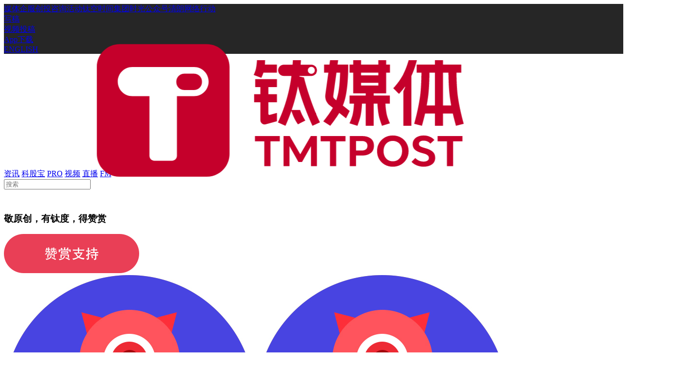

--- FILE ---
content_type: text/html; charset=UTF-8
request_url: https://www.tmtpost.com/posts/appreciate/5972201/award
body_size: 15418
content:
<!doctype html>
<html lang="zh_CN">
<head>
    <meta charset="utf-8" />
    <!-- 引入swiper.css文件 -->
    <link rel="stylesheet" href="/public/js/vendor/swiper/swiper-4.3.3.min.css">

            <link rel="stylesheet" href="/public/css/style_v2.css?v=2025010901">
        <link rel="stylesheet" href="/public/css/style_v2_1.css?v=2025010901">
        <!-- <link rel="stylesheet" href="/public/css/style.css"> -->
    <!--[if lte IE 7]>
    <link rel="stylesheet" href="/public/fonts/ie7/ie7.css">
    <![endif]-->
    <!--[if lt IE 9]>
    <link rel="stylesheet" href="/public/css/fixie.css">
    <![endif]-->
    <!--[if IE 9]>
    <link rel="stylesheet" href="/public/css/pie9.css"/>
    <![endif]-->
    <meta http-equiv="X-UA-Compatible" content="IE=Edge">
    <!-- <meta http-equiv="Content-Security-Policy" content="upgrade-insecure-requests"> -->
    <meta name="renderer" content="webkit">
    <meta name="format-detection" content="telephone=no"/>
    <!-- <meta name="baidu-site-verification" content="3VZprh2ujQ" /> -->
    <meta name="baidu-site-verification" content="code-mUssnd6t6T" />
    <meta name="shenma-site-verification" content="cc0b11ec16cdf87d6de621af0863f14f_1500533070">
    <meta name="google-site-verification" content="PQFgNwi-zV8EvOOA6NhnjEItE967h7HLvHdCZlnIdZg" />
    <script src="/public/js/vendor/jquery-1.12.4.min.js"></script>
    <title>打赏-钛媒体官方网站</title>
    <meta name="description" content="{调取文章正文的前75个汉字}">
    <meta name="keywords" content="{调取该文章的TAG关键词}">
    <link rel="shortcut icon" type="image/ico" href="/favicon.ico?v=3"/>
        <meta property="og:title" content="打赏-钛媒体官方网站" />
    <meta property="og:description" content="{调取文章正文的前75个汉字}" />

    <meta property="og:image" content="https://images.tmtpost.com/uploads/images/2021/09/d2433aeed0ff9224717091411d6d4488_1632812310.png?imageView2/2/w/256">

    <meta data-vue-meta="ssr" name="keyWords" content="{调取该文章的TAG关键词}">
    <meta data-vue-meta="ssr" name="description" content="{调取文章正文的前75个汉字}">
    <meta data-vue-meta="ssr" name="author" content="钛媒体">
    <link data-vue-meta="ssr" rel="canonical" href="https://www.tmtpost.com/posts/appreciate/5972201/award">
    <!-- <meta name="baidu-site-verification" content="9DmLv38XEM" /> -->
            <meta property="og:image" content="https://images.tmtpost.com/uploads/images/2021/09/d2433aeed0ff9224717091411d6d4488_1632812310.png?imageView2/2/w/256" />

        
    <script>
        var is_user_login = false;
    </script>
    <input type="hidden" id="user-guid" value="">
        <input type="hidden" id="user-name" value="">
    <input type="hidden" id="user-avatar" value="">
    <input type="hidden" id="user-actor" value="">
</head>

<script src="/public/js/vendor/layer/layer.js"></script>
<input type="hidden" id="user-actor" value="">
<body class="post_reward">
    <style>
    html::-webkit-scrollbar {
        display: none;
    }
    .bottom-tip{
        position: absolute !important;
        top:145px !important;
    }
    #markDialogVisible{
        position: fixed;
        width:100vw;
        height:100vh;
        top:0;
        left:0;
        background: rgb(0, 0, 0,0.8) !important;
        z-index: 9999;
        padding-top:180px;
        display:none;
    }
    #markDialogVisible .dialogVisible{
        width: 800px;
        /* height: 434px; */
        background: #FFFFFF;
        box-shadow: 0px 2px 40px 0px rgba(0,0,0,0.1);
        padding: 60px 100px;
        text-align: center;
        position: relative;
        margin:0 auto;
    }
    #markDialogVisible .dialogVisible .msgTitle{
        font-size: 24px;
        font-family: HYQiHei-FZS, HYQiHei;
        font-weight: normal;
        color: #C5002B;
        line-height: 48px;
    }
    #markDialogVisible .dialogVisible .closeImg{
        position: absolute;
        top:40px;
        right:40px;
        width: 20px;
        height: 20px;
        cursor: pointer;
    }
    #markDialogVisible .dialogVisible .msgText{
        font-size: 18px;
        font-family: MiSans-Light, MiSans;
        font-weight: 300;
        color: #333333;
        line-height: 40px;
        margin-top:30px;
        font-weight: 500;
    }
    #markDialogVisible .dialogVisible .msgText .convention{
        color: #C5002B;
    }
    #markDialogVisible .dialogVisible .msgTextBottom{
        font-size: 18px;
        font-family: MiSans-Light, MiSans;
        font-weight: 300;
        color: #333333;
        line-height: 40px;
        font-weight: 500;
        margin-top: 10px;
    }
    #markDialogVisible .msgClose{
        display:block;
        width: 180px;
        height: 56px;
        border-radius: 4px;
        border: 2px solid #F5F5F7;
        font-size: 20px;
        font-family: MiSans-Light, MiSans;
        font-weight: 300;
        color: #666666;
        line-height: 56px;
        text-align: center;
        margin:0 auto;
        margin-top:60px;
        cursor: pointer;
    }
    #twe_header .second_nav_box{
        background: url("https://images.tmtpost.com/uploads/images/zhaopian/nuxtpic/home/logo_header3.jpg") no-repeat;
        background-size:cover;
    }
    #year_header .second_nav_box{
        background: url("https://www.tmtpost.com/syspanel/uploads/images/2025/03/20250303104106958.jpg") no-repeat;
        background-size:cover;
    }
    #year_header .second_nav .nav_left a{
        color : #FFE8C5
    }
    #year_header .second_nav .nav_left a:hover{
        color: #C5002B;
        background: linear-gradient(180deg, #FFE8BD 0%, #FECA7C 100%);
    }
    #year_header .second_nav .nav_left a.current{
        color: #C5002B;
        background: linear-gradient(180deg, #FFE8BD 0%, #FECA7C 100%);
    }
    #year_header .second_nav .nav_left a.tmt_logo:hover{
        background: transparent;
    }
    #year_header .second_nav .nav_left a.nictation:hover{
        background :url("/public/img/header/nictationed.png") no-repeat;
        background-size:100% 100%; 
    }
    #year_header .second_nav .nav_left a.nictation{
        background :url("/public/img/header/nictation.png") no-repeat center center;
        background-size: 39px 18px;
    }
    #year_header .second_nav .nav_left a.nictation.current{
        background :url("/public/img/header/nictationed.png") no-repeat;
        background-size:100% 100%; 
    }
    .tmt_logo img:hover{
        transform: translateZ(0) scale(1.3) !important;
        transition: all .5s;
    }
</style>
<header class="p_header p-header">
            <div id="markDialogVisible">
            <div class="dialogVisible">
                <img src="/public/img/header/new/close.png" alt="" class="closeImg closeDialogVisible">
                <h4 class="msgTitle">违规提示</h4>
                <p  class="msgText"></p>
                <!-- <p  class="msgTextBottom">请您遵守相关法律法规，避免再次出现类似的问题。</p> -->
                <p class="msgTextBottom">
                    请您遵循相关法律法规，避免再次出现类似问题
                </p>
                <p class="msgTextBottom">
                  如有任何疑问，请联系<a href="mailto:support@tmtpost.com">support@tmtpost.com</a>
                </p>
                <span  class="msgClose closeDialogVisible">关闭</span>
            </div>
        </div>
        <div style="background: #262626" isLogin="false" userInfo='{}' id="userMsg" user_is_ban='' user_guid=''>
        <div class="first_nav">
            <div class="nav_left">
                <a href=javascript:; class=media_current >媒体</a><a href=javascript:; class=enterprise_service_current >企服</a><a href=javascript:; class=venture_current >创投</a><a href=/service/consult class=consult_current target='_blank' data-zhuge=咨询>咨询</a><a href=/events class=event_current target='_blank' data-zhuge=活动>活动</a><a href=https://www.tmtpost.com/tag/topic/6090911 class=good_things_current target='_blank' data-zhuge=钛空时间>钛空时间</a><a href=/about/group_time class=group_time_current target='_blank' data-zhuge=集团时光>集团时光</a><a href=javascript:; class= >公众号</a><a href=https://www.tmtpost.com/tag/5982474 class=header-event_ql target='_blank' data-zhuge=清朗网络行动>清朗网络行动</a>            </div>
            <div class="nav_right">
                <!-- 投稿 -->
                <div class="writing_btn hover_item">
                    <a href="javascript:;" class="writing_btn_a" title="写稿">写稿</a>
                </div>
                <!-- 视频投稿 -->
                <div class="video_writing_btn hover_item">
                    <a href="javascript:;" class="video_writing_btn_a" title="视频投稿">视频投稿</a>
                </div>
                <!-- APP下载 -->
                <div class="app_btn hover_item">
                    <a href="javascript:;" class="app_btn_a" title="App下载">App下载</a>
                </div>
                <div class="nax_en">
                    <a href="https://en.tmtpost.com/" target="_blank">ENGLISH</a>
                </div>
            </div>

        </div>
    </div>
        <div class="first_nav_box_list" style="height: 0px; opacity: 0; overflow: hidden;">
                                    <div class="first_nav_list" style="display: none;">
                    <ul>
                                                    <li><a href="/" data-zhuge="钛媒体">钛媒体</a></li>
                                                    <li><a href="https://www.chaindd.online" data-zhuge="链得得">链得得</a></li>
                                                    <li><a href="https://www.tmtpost.com/tag/topic/6090911" data-zhuge="钛空时间">钛空时间</a></li>
                                                    <li><a href="/tag/3840365" data-zhuge="消研所">消研所</a></li>
                                                    <li><a href="https://www.tmtpost.com/tag/topic/6124710" data-zhuge="钛媒体创投家">钛媒体创投家</a></li>
                                            </ul>
                </div>
                                                <div class="first_nav_list" style="display: none;">
                    <ul>
                                                    <li><a href="/service/brand" data-zhuge="品牌服务">品牌服务</a></li>
                                                    <li><a href="https://www.texperts.com/" data-zhuge="专家服务">专家服务</a></li>
                                                    <li><a href="/service/government" data-zhuge="政府服务">政府服务</a></li>
                                            </ul>
                </div>
                                                <div class="first_nav_list nav_ui_2" style="display: none;">
                                            <div class="nav_ui_2_item">
                            <p><b>创业者服务</b></p>
                            <ul>
                                                                    <li><a href="/pro/trendmakers" data-zhuge="融资需求">融资需求</a></li>
                                                                    <li><a href="/report" data-zhuge="申请报道">申请报道</a></li>
                                                                    <li><a href="/base/data/product" data-zhuge="项目数据库">项目数据库</a></li>
                                                            </ul>
                        </div>
                                            <div class="nav_ui_2_item">
                            <p><b>投资者服务</b></p>
                            <ul>
                                                                    <li><a href="https://www.tmtpost.com/tmtclub" data-zhuge="创投家CLUB投资机构库">创投家CLUB投资机构库</a></li>
                                                                    <li><a href="/base/data/investfirm" data-zhuge="机构数据库">机构数据库</a></li>
                                                                    <li><a href="/base/report" data-zhuge="行研报告">行研报告</a></li>
                                                            </ul>
                        </div>
                                    </div>
                                                <div class="first_nav_list" style="display: none;">
                    <ul>
                                            </ul>
                </div>
                                                <div class="first_nav_list" style="display: none;">
                    <ul>
                                            </ul>
                </div>
                                                <div class="first_nav_list" style="display: none;">
                    <ul>
                                            </ul>
                </div>
                                                <div class="first_nav_list" style="display: none;">
                    <ul>
                                            </ul>
                </div>
                                                <div class="first_nav_list list_apps" style="display: none;">
                    <ul>
                                                    <li>
                                <a href="/">钛媒体</a>
                                <img src="https://images.tmtpost.com/uploads/images/2024/05/20240513235257136.png" alt="">
                            </li>
                                                    <li>
                                <a href="javascript:;">链得得</a>
                                <img src="https://images.tmtpost.com/uploads/images/2023/10/20231030140536851.jpg" alt="">
                            </li>
                                                    <li>
                                <a href="javascript:;">ITValue</a>
                                <img src="https://acimg.tmtpost.com/uploads/event/oTpstPoPJjUZv7tSRqgeBJeyezoWyIAH.png" alt="">
                            </li>
                                                    <li>
                                <a href="javascript:;">钛空时间</a>
                                <img src="https://acimg.tmtpost.com/uploads/event/cs0cZe9HOVuNw9IYlZFTyTQpKudztwLM.png" alt="">
                            </li>
                                                    <li>
                                <a href="javascript:;">消研所</a>
                                <img src="https://www.tmtpost.com/public/img/header/icon_trendmakerwechat.png" alt="">
                            </li>
                                                    <li>
                                <a href="javascript:;">钛极客</a>
                                <img src="https://acimg.tmtpost.com/uploads/event/QedOm6dcr7LMl19UxC8SkXnItAtZBIqf.png" alt="">
                            </li>
                                            </ul>
                </div>
                                                <div class="first_nav_list" style="display: none;">
                    <ul>
                                            </ul>
                </div>
                        </div>
    <div style="
   /* background: url(https://images.tmtpost.com/uploads/images/2021/12/20211231213612388.jpg);background-size: 100% 100%;*/
    " class="second_nav_box">
        <div class="second_nav">
                            <div class="nav_left">
    <a href="/" id="emitter"  class="tmt_logo" style="margin-right: 80px;width: 182px;"><img src="https://images.tmtpost.com/uploads/images/zhaopian/nuxtpic/logo_home.svg" alt="钛媒体logo" style="
    transform: translateZ(0) scale(1.2);
"></a>
    <a href="/new" class="information current" >资讯</a>
<a href="/nictation" class="nictation" target="_blank"></a>
    <a href="/keguvip" class="section_unit" >科股宝</a>

    <a href="/pro" class="pro_nav" >PRO</a>
    <a href="/video" class="video" >视频</a>
    <!-- <a href="/video" class="video  label_new" >视频</a> -->
    <a href="/watch" class="live_stream" >直播</a>
    <a href="/fm" class="fm_audio" >FM</a>
</div>                        <div class="nav_right">
                <!-- 搜索 -->
               <!-- <a href="javascript:;" class="search_list_btn" title="搜索">搜索</a> -->
                <div class="header-search search_form">
                    <input name="q" placeholder="搜索"  autocomplete="off" />
                    <div class="search-icon search_btn">
                        <img src="/public/img/header/icon_search_new.png" alt="search" />
                    </div>
                </div>
                
                <!-- 登录 -->
                                    <!-- 未登录并且不是vip -->
                    <!-- <span class="unlogin">
                        <a href="/login?refer=/posts/appreciate/5972201/award" title="登录" rel="nofollow" class="login">登录</a>
                        <span class="line"></span>
                        <a href="/register?refer=/posts/appreciate/5972201/award" title="注册" rel="nofollow" class="reg">注册</a>
                    </span> -->
                    <a href="javascript:;" class="unlogin_btn hover_item" data-js-url="/login?refer=/posts/appreciate/5972201/award" title="未登录"></a>
                            </div>
        </div>
    </div>
        <div class="third_nav hide"></div>

    <!-- 二级导航 根据排列顺序一一对应 -->
<!--    <div class="second_nav_box_list" style="height:0px;opacity:0;overflow:hidden;">
        <div class="second_nav_list" style="display: none;"></div>
        <div class="second_nav_list" style="display: none;">
            <ul>
                <li><a class="" href="/new" target="_blank">最新</a></li>
                <li><a href="/nictation/" target="_blank">快报</a></li>
                <li><a href="/tag/topic/4275426" target="_blank">专题</a></li>
                                    <li><a href="/column/6916385" target="_blank">AGI</a></li>
                                    <li><a href="/column/6998081" target="_blank">出海</a></li>
                                    <li><a href="/column/3882035" target="_blank">创新场景</a></li>
                                    <li><a href="/column/6100587" target="_blank">钛度号</a></li>
                                    <li><a href="/column/3189960" target="_blank">深度</a></li>
                                    <li><a href="/column/6485275" target="_blank">港股</a></li>
                                    <li><a href="/column/6043895" target="_blank">焦点</a></li>
                                    <li><a href="/column/5994956" target="_blank">创投</a></li>
                                    <li><a href="/column/2573550" target="_blank">汽车</a></li>
                                    <li><a href="/column/3615534" target="_blank">3C</a></li>
                                    <li><a href="/column/3882530" target="_blank">消费</a></li>
                                    <li><a href="/column/3882507" target="_blank">大健康</a></li>
                                    <li><a href="/column/3882486" target="_blank">金融</a></li>
                                    <li><a href="/column/4277188" target="_blank">钛智宏观</a></li>
                                    <li><a href="/column/5506730" target="_blank">产业研究</a></li>
                                    <li><a href="/column/3882499" target="_blank">地产</a></li>
                                    <li><a href="/column/2446153" target="_blank">大公司</a></li>
                                    <li><a href="/column/6043750" target="_blank">IPO</a></li>
                                    <li><a href="/column/5750087" target="_blank">钛度图闻</a></li>
                                    <li><a href="/column/6998636" target="_blank">城视</a></li>
                                    <li><a href="/column/4273329" target="_blank">创业家</a></li>
                                    <li><a href="/column/6252390" target="_blank">人文</a></li>
                                    <li><a href="/column/5750104" target="_blank">新职业研究所</a></li>
                                    <li><a href="/column/5714992" target="_blank">科普</a></li>
                                    <li><a href="/column/2446157" target="_blank">文娱</a></li>
                                    <li><a href="/column/7827061" target="_blank">北京新闻</a></li>
                            </ul>
        </div>
    </div> -->

    <!-- 二级导航右侧 -->
    <div class="second_nav_box_list_right" style="height:0px;opacity:0;overflow:hidden;">
        <!-- 搜索 -->
      <!--  <div class="second_nav_list_r" style="display: none;">
            <div class="nav_search">
                                <input type="hidden" name="time" value="1768372813">
                <input type="hidden" name="code" value="2b75b1c1ec60a48dbf228733d0c129d2">
                                    <form action="/search" method="get" class="search_form" accept-charset="utf-8">
                        <input type="text" name="q" value="" autocomplete="off" placeholder="请输入您要查找的内容">
                        <button class="search search_btn">搜索</button>
                    </form>
                            </div>
        </div> -->
        <!-- 写稿 -->
         <div class="second_nav_list_r" style="display: none;">
             <div class="nav_writing nav_writing_1">
                 <div class="item" data-js-url="/creator/article" data-zhuge="普通投稿" isForbid="true">
                     <img src="/public/img/header/icon_normal.png" alt="普通投稿">
                     <h4>普通投稿</h4>
                  </div>
                 <!--  -->
                 <!-- <div class="item" data-js-url="/scifi/my">
                     <img src="/public/img/header/icon_novel.png" alt="小说投稿">
                     <h4>小说投稿</h4>
                  </div> -->
             </div>
         </div>
        <!-- 视频投稿 -->
         <div class="second_nav_list_r" style="display: none;">
             <div class="video_writing">
                <div class="item upload_video" data-js-url="/creator/video/upload" data-zhuge="上传视频" isForbid="true">上传视频</div>
                <div class="item live_entry" data-js-url="/creator/live/create" data-zhuge="开始直播" isForbid="true">开始直播</div>
                <div class="item list_video" data-js-url="/creator/video/list" data-zhuge="视频管理" isForbid="true">视频管理</div>
                <div class="item list_live" data-js-url="/creator/live/list" data-zhuge="直播管理" isForbid="true">直播管理</div>

             </div>
         </div>
        <!-- app下载 -->
         <div class="second_nav_list_r" style="display: none;">
            <div class="app_qrcodes">
                <a href="https://www.tmtpost.com/apps" target="_blank" class="item" onclick="zhuge.track('PC一级导航点击', { '导航名称': '钛媒体App下载' })">
                    <img src="/public/css/img/app_qrcode.png?v=2" alt="钛媒体App">
                    <h4>钛媒体App</h4>
                </a>
                 <a href="https://m.tiko.club/apps" target="_blank" class="item" onclick="zhuge.track('PC一级导航点击', { '导航名称': '钛空时间App下载' })">
                    <img src="/public/css/img/taikong_time.png?v=2" alt="钛空时间App">
                    <h4>钛空时间App</h4>
                 </a>
             </div>
         </div>
         <div class="second_nav_list_r" style="display: none;">
                            <!-- 未登录 -->
                <div class="unlogin_page">
                    <div class="page_top">
                        <div class="info_page">
                            <img src="/public/img/header/new/icon_unlogin.png" alt="默认头像">
                            <div class="">
                                <p>登录之后可以</p>
                                <p>开通PRO，享受更多专业服务</p>
                            </div>
                        </div>
                        <div class="topro" data-js-url="/pro"></div>
                    </div>
                    <div class="page_bottom">
                        <ul class="ul">
                            <li>
                                <img src="/public/img/header/new/icon_like.png" alt="关注喜欢的作者">
                                <h4>关注喜欢的作者</h4>
                            </li>
                            <li>
                                <img src="/public/img/header/new/icon_talk.png" alt="参与互动讨论">
                                <h4>参与互动讨论</h4>
                            </li>
                            <li>
                                <img src="/public/img/header/new/icon_email.png" alt="作品投稿">
                                <h4>作品投稿</h4>
                            </li>
                        </ul>
                        <div data-js-url="/login?refer=/posts/appreciate/5972201/award" class="tologin"></div>
                    </div>
                </div>
                     </div>
    </div>
        
        
</header>
<input type="hidden" id="user-guid"  value="" />
<input type="hidden" id="email" value="">
<input type="hidden" id="is_email_verified" value="">
<input type="hidden" id="is_email_duplicate" value="">
<input type="hidden" id="base_url" value="https://www.tmtpost.com/">
<input type="hidden" id="login_mobile" value="">

<!-- logo效果 -->
<!-- <link rel="stylesheet" href="/public/js/vendor/logo/style.css">
<script src="/public/js/vendor/logo/TweenMax.min.js"></script>
<script src="/public/js/vendor/logo/index.js"></script>
 -->
     <div class="container" style="overflow-y: hidden;">
        <!-- 后台开启文章赞赏功能 -->
<input type="hidden" id="appreciate_type" value="award">
<div class="get_award_box" id="get_award_box" style="height: 100vh">
	<!-- 视图 -->
	<div class="award_mode hide">
		<h3 class="tit">敬原创，有钛度，得赞赏</h3>
		<img src="/public/img/posts/pc_is_get_award_btn.png" alt="”支持原创，赞赏一下“" class="is_get_award_btn">
		<!-- 是否有打赏 -->
					<div class="has_award_success">
				<!-- 展示赞赏的前六个人的头像 用户没有头像输出网站默认头像 -->
				<div class="s_avater">
																										<img src="/public/css/img/avatar/avatar_1.png" alt="钛粉04355">
																																							<img src="/public/css/img/avatar/avatar_1.png" alt="钛粉85046">
																																																										<img src="https://images.tmtpost.com/uploads/avatar/20bf291891989b3ab8a6477c0df0451c_1767692602.jpeg" alt="钛星692602">
																																																								<img src="/public/css/img/avatar/avatar_3.png" alt="钛粉38665">
																																							<img src="/public/css/img/avatar/avatar_0.png" alt="钛粉94897">
																																							<img src="/public/css/img/avatar/avatar_1.png" alt="钛粉94825">
																																																																																																																																																																																																																																																																																																																																																																																																																																																																																																																										</div>
				<!-- 赞赏人数需要调取 超过1000计为1k -->
				<div class="s_info_btn">750人已赞赏 ></div>
			</div>
			</div>

	<!-- 所有打赏列表 -->
	<div class="list_mode hide">
		<div class="list_box">
			<!-- 打赏总人数 -->
			<div class="title">
				<img src="/public/img/posts/h5_username.png" alt="750换成打赏总人数">750人赞赏钛媒体文章
			</div>
			<!-- 打赏总数列表 加载50条数据-->
			<ul class="list-all">
											<li>
							<div class="info">
								<!-- 用户没有登录所完成的打赏，展示默认头像，昵称展示钛粉 -->
																	<img src="/public/css/img/avatar/avatar_1.png" alt="钛粉04355">
																<div class="content">
									<div class="tmt_actor_box">
																													</div>
									<!-- 用户名 未登录展示钛粉 -->
																			<p class="username">钛粉04355 赞赏了</p>
																		<!-- 文章名称  25个字符-->
									<a href="https://www.tmtpost.com/7838104.html" target="_blank">
										<p class="tit">日本泡沫后30年：那些逆势增长的企业，为何暗合"系...</p>
									</a>
								</div>
							</div>
							<div class="time">约2天以前</div>
						</li>
											<li>
							<div class="info">
								<!-- 用户没有登录所完成的打赏，展示默认头像，昵称展示钛粉 -->
																	<img src="/public/css/img/avatar/avatar_1.png" alt="钛粉85046">
																<div class="content">
									<div class="tmt_actor_box">
																													</div>
									<!-- 用户名 未登录展示钛粉 -->
																			<p class="username">钛粉85046 赞赏了</p>
																		<!-- 文章名称  25个字符-->
									<a href="https://www.tmtpost.com/7834885.html" target="_blank">
										<p class="tit">智谱与MiniMax：中国AI双雄的港股竞速</p>
									</a>
								</div>
							</div>
							<div class="time">约6天以前</div>
						</li>
											<li>
							<div class="info">
								<!-- 用户没有登录所完成的打赏，展示默认头像，昵称展示钛粉 -->
																																						<img src="https://images.tmtpost.com/uploads/avatar/20bf291891989b3ab8a6477c0df0451c_1767692602.jpeg" alt="钛星692602">
																																			<div class="content">
									<div class="tmt_actor_box">
																													</div>
									<!-- 用户名 未登录展示钛粉 -->
																																										<p class="username">钛星692... 赞赏了</p>
																																							<!-- 文章名称  25个字符-->
									<a href="https://www.tmtpost.com/7832636.html" target="_blank">
										<p class="tit">全球AI资本盛宴下的坚守：“工业版Manus”炽橙...</p>
									</a>
								</div>
							</div>
							<div class="time">2026-01-06 17:45</div>
						</li>
											<li>
							<div class="info">
								<!-- 用户没有登录所完成的打赏，展示默认头像，昵称展示钛粉 -->
																	<img src="/public/css/img/avatar/avatar_3.png" alt="钛粉38665">
																<div class="content">
									<div class="tmt_actor_box">
																													</div>
									<!-- 用户名 未登录展示钛粉 -->
																			<p class="username">钛粉38665 赞赏了</p>
																		<!-- 文章名称  25个字符-->
									<a href="https://www.tmtpost.com/7827938.html" target="_blank">
										<p class="tit">把牙刷当手机造，徕芬“疯”了？</p>
									</a>
								</div>
							</div>
							<div class="time">2025-12-31 15:17</div>
						</li>
											<li>
							<div class="info">
								<!-- 用户没有登录所完成的打赏，展示默认头像，昵称展示钛粉 -->
																	<img src="/public/css/img/avatar/avatar_0.png" alt="钛粉94897">
																<div class="content">
									<div class="tmt_actor_box">
																													</div>
									<!-- 用户名 未登录展示钛粉 -->
																			<p class="username">钛粉94897 赞赏了</p>
																		<!-- 文章名称  25个字符-->
									<a href="https://www.tmtpost.com/7821794.html" target="_blank">
										<p class="tit">万亿赛道从零起，人形机器人才是AI全村的希望？</p>
									</a>
								</div>
							</div>
							<div class="time">2025-12-27 10:00</div>
						</li>
											<li>
							<div class="info">
								<!-- 用户没有登录所完成的打赏，展示默认头像，昵称展示钛粉 -->
																	<img src="/public/css/img/avatar/avatar_1.png" alt="钛粉94825">
																<div class="content">
									<div class="tmt_actor_box">
																													</div>
									<!-- 用户名 未登录展示钛粉 -->
																			<p class="username">钛粉94825 赞赏了</p>
																		<!-- 文章名称  25个字符-->
									<a href="https://www.tmtpost.com/7821794.html" target="_blank">
										<p class="tit">万亿赛道从零起，人形机器人才是AI全村的希望？</p>
									</a>
								</div>
							</div>
							<div class="time">2025-12-27 09:42</div>
						</li>
											<li>
							<div class="info">
								<!-- 用户没有登录所完成的打赏，展示默认头像，昵称展示钛粉 -->
																	<img src="/public/css/img/avatar/avatar_2.png" alt="钛粉94099">
																<div class="content">
									<div class="tmt_actor_box">
																													</div>
									<!-- 用户名 未登录展示钛粉 -->
																			<p class="username">钛粉94099 赞赏了</p>
																		<!-- 文章名称  25个字符-->
									<a href="https://www.tmtpost.com/7821794.html" target="_blank">
										<p class="tit">万亿赛道从零起，人形机器人才是AI全村的希望？</p>
									</a>
								</div>
							</div>
							<div class="time">2025-12-27 01:14</div>
						</li>
											<li>
							<div class="info">
								<!-- 用户没有登录所完成的打赏，展示默认头像，昵称展示钛粉 -->
																																						<img src="https://images.tmtpost.com/uploads/avatar/086336f8f7595b6973f74e08768f52c4_1766548230.jpeg" alt="钛紫548229">
																																			<div class="content">
									<div class="tmt_actor_box">
																													</div>
									<!-- 用户名 未登录展示钛粉 -->
																																										<p class="username">钛紫548... 赞赏了</p>
																																							<!-- 文章名称  25个字符-->
									<a href="https://www.tmtpost.com/7816115.html" target="_blank">
										<p class="tit">赵何娟独家对话李飞飞：“我信仰的是人类，不是AI”</p>
									</a>
								</div>
							</div>
							<div class="time">2025-12-24 11:50</div>
						</li>
											<li>
							<div class="info">
								<!-- 用户没有登录所完成的打赏，展示默认头像，昵称展示钛粉 -->
																	<img src="/public/css/img/avatar/avatar_0.png" alt="钛粉03075">
																<div class="content">
									<div class="tmt_actor_box">
																													</div>
									<!-- 用户名 未登录展示钛粉 -->
																			<p class="username">钛粉03075 赞赏了</p>
																		<!-- 文章名称  25个字符-->
									<a href="https://www.tmtpost.com/7812603.html" target="_blank">
										<p class="tit">拟用28亿公积金补亏，5500亿“寒王”想分红？</p>
									</a>
								</div>
							</div>
							<div class="time">2025-12-18 16:56</div>
						</li>
											<li>
							<div class="info">
								<!-- 用户没有登录所完成的打赏，展示默认头像，昵称展示钛粉 -->
																	<img src="/public/css/img/avatar/avatar_1.png" alt="钛粉24593">
																<div class="content">
									<div class="tmt_actor_box">
																													</div>
									<!-- 用户名 未登录展示钛粉 -->
																			<p class="username">钛粉24593 赞赏了</p>
																		<!-- 文章名称  25个字符-->
									<a href="https://www.tmtpost.com/7802924.html" target="_blank">
										<p class="tit">根植中国，向新而行，解码安利在华三十周年的成长密码</p>
									</a>
								</div>
							</div>
							<div class="time">2025-12-09 19:20</div>
						</li>
											<li>
							<div class="info">
								<!-- 用户没有登录所完成的打赏，展示默认头像，昵称展示钛粉 -->
																	<img src="/public/css/img/avatar/avatar_2.png" alt="钛粉60261">
																<div class="content">
									<div class="tmt_actor_box">
																													</div>
									<!-- 用户名 未登录展示钛粉 -->
																			<p class="username">钛粉60261 赞赏了</p>
																		<!-- 文章名称  25个字符-->
									<a href="https://www.tmtpost.com/7783760.html" target="_blank">
										<p class="tit">三度出手揽入SK海力士“边缘”资产，普冉股份寻解赛...</p>
									</a>
								</div>
							</div>
							<div class="time">2025-11-30 22:48</div>
						</li>
											<li>
							<div class="info">
								<!-- 用户没有登录所完成的打赏，展示默认头像，昵称展示钛粉 -->
																	<img src="/public/css/img/avatar/avatar_3.png" alt="钛粉86837">
																<div class="content">
									<div class="tmt_actor_box">
																													</div>
									<!-- 用户名 未登录展示钛粉 -->
																			<p class="username">钛粉86837 赞赏了</p>
																		<!-- 文章名称  25个字符-->
									<a href="https://www.tmtpost.com/7780586.html" target="_blank">
										<p class="tit">矿难+暴乱，动荡不安的刚果（金），拉响全球铜业警报</p>
									</a>
								</div>
							</div>
							<div class="time">2025-11-26 22:09</div>
						</li>
											<li>
							<div class="info">
								<!-- 用户没有登录所完成的打赏，展示默认头像，昵称展示钛粉 -->
																	<img src="/public/css/img/avatar/avatar_0.png" alt="钛粉46814">
																<div class="content">
									<div class="tmt_actor_box">
																													</div>
									<!-- 用户名 未登录展示钛粉 -->
																			<p class="username">钛粉46814 赞赏了</p>
																		<!-- 文章名称  25个字符-->
									<a href="https://www.tmtpost.com/7773946.html" target="_blank">
										<p class="tit">阿里“千问”面世，AI入口争夺战升级</p>
									</a>
								</div>
							</div>
							<div class="time">2025-11-20 21:23</div>
						</li>
											<li>
							<div class="info">
								<!-- 用户没有登录所完成的打赏，展示默认头像，昵称展示钛粉 -->
																	<img src="/public/css/img/avatar/avatar_1.png" alt="钛粉00218">
																<div class="content">
									<div class="tmt_actor_box">
																													</div>
									<!-- 用户名 未登录展示钛粉 -->
																			<p class="username">钛粉00218 赞赏了</p>
																		<!-- 文章名称  25个字符-->
									<a href="https://www.tmtpost.com/7753900.html" target="_blank">
										<p class="tit">出海参考独家｜2.3亿人民币！阿里巴巴创业者基金与...</p>
									</a>
								</div>
							</div>
							<div class="time">2025-11-19 16:35</div>
						</li>
											<li>
							<div class="info">
								<!-- 用户没有登录所完成的打赏，展示默认头像，昵称展示钛粉 -->
																	<img src="/public/css/img/avatar/avatar_2.png" alt="钛粉53298">
																<div class="content">
									<div class="tmt_actor_box">
																													</div>
									<!-- 用户名 未登录展示钛粉 -->
																			<p class="username">钛粉53298 赞赏了</p>
																		<!-- 文章名称  25个字符-->
									<a href="https://www.tmtpost.com/7768053.html" target="_blank">
										<p class="tit">谁是AI领域下一个敲钟人？</p>
									</a>
								</div>
							</div>
							<div class="time">2025-11-18 08:18</div>
						</li>
											<li>
							<div class="info">
								<!-- 用户没有登录所完成的打赏，展示默认头像，昵称展示钛粉 -->
																	<img src="/public/css/img/avatar/avatar_3.png" alt="钛粉69982">
																<div class="content">
									<div class="tmt_actor_box">
																													</div>
									<!-- 用户名 未登录展示钛粉 -->
																			<p class="username">钛粉69982 赞赏了</p>
																		<!-- 文章名称  25个字符-->
									<a href="https://www.tmtpost.com/7743269.html" target="_blank">
										<p class="tit">独家对话天翼交通巨有诚：用AI构筑智能交通的“指挥...</p>
									</a>
								</div>
							</div>
							<div class="time">2025-11-07 13:22</div>
						</li>
											<li>
							<div class="info">
								<!-- 用户没有登录所完成的打赏，展示默认头像，昵称展示钛粉 -->
																	<img src="/public/css/img/avatar/avatar_0.png" alt="钛粉73089">
																<div class="content">
									<div class="tmt_actor_box">
																													</div>
									<!-- 用户名 未登录展示钛粉 -->
																			<p class="username">钛粉73089 赞赏了</p>
																		<!-- 文章名称  25个字符-->
									<a href="https://www.tmtpost.com/7750373.html" target="_blank">
										<p class="tit">阿里打响“具身智能”卡位战</p>
									</a>
								</div>
							</div>
							<div class="time">2025-11-05 21:33</div>
						</li>
											<li>
							<div class="info">
								<!-- 用户没有登录所完成的打赏，展示默认头像，昵称展示钛粉 -->
																	<img src="/public/css/img/avatar/avatar_1.png" alt="钛粉27946">
																<div class="content">
									<div class="tmt_actor_box">
																													</div>
									<!-- 用户名 未登录展示钛粉 -->
																			<p class="username">钛粉27946 赞赏了</p>
																		<!-- 文章名称  25个字符-->
									<a href="https://www.tmtpost.com/7742627.html" target="_blank">
										<p class="tit">华致酒行“失与得”映射酒类流通业酝酿变革</p>
									</a>
								</div>
							</div>
							<div class="time">2025-10-30 15:14</div>
						</li>
											<li>
							<div class="info">
								<!-- 用户没有登录所完成的打赏，展示默认头像，昵称展示钛粉 -->
																	<img src="/public/css/img/avatar/avatar_2.png" alt="钛粉27253">
																<div class="content">
									<div class="tmt_actor_box">
																													</div>
									<!-- 用户名 未登录展示钛粉 -->
																			<p class="username">钛粉27253 赞赏了</p>
																		<!-- 文章名称  25个字符-->
									<a href="https://www.tmtpost.com/7742627.html" target="_blank">
										<p class="tit">华致酒行“失与得”映射酒类流通业酝酿变革</p>
									</a>
								</div>
							</div>
							<div class="time">2025-10-30 15:12</div>
						</li>
											<li>
							<div class="info">
								<!-- 用户没有登录所完成的打赏，展示默认头像，昵称展示钛粉 -->
																	<img src="/public/css/img/avatar/avatar_3.png" alt="钛粉27595">
																<div class="content">
									<div class="tmt_actor_box">
																													</div>
									<!-- 用户名 未登录展示钛粉 -->
																			<p class="username">钛粉27595 赞赏了</p>
																		<!-- 文章名称  25个字符-->
									<a href="https://www.tmtpost.com/7742627.html" target="_blank">
										<p class="tit">华致酒行“失与得”映射酒类流通业酝酿变革</p>
									</a>
								</div>
							</div>
							<div class="time">2025-10-30 13:47</div>
						</li>
											<li>
							<div class="info">
								<!-- 用户没有登录所完成的打赏，展示默认头像，昵称展示钛粉 -->
																	<img src="/public/css/img/avatar/avatar_0.png" alt="钛粉15015">
																<div class="content">
									<div class="tmt_actor_box">
																													</div>
									<!-- 用户名 未登录展示钛粉 -->
																			<p class="username">钛粉15015 赞赏了</p>
																		<!-- 文章名称  25个字符-->
									<a href="https://www.tmtpost.com/7722115.html" target="_blank">
										<p class="tit">智能体驱动：企业从“界面操作”到“智能助力”的必然...</p>
									</a>
								</div>
							</div>
							<div class="time">2025-10-23 15:12</div>
						</li>
											<li>
							<div class="info">
								<!-- 用户没有登录所完成的打赏，展示默认头像，昵称展示钛粉 -->
																	<img src="/public/css/img/avatar/avatar_1.png" alt="钛粉36616">
																<div class="content">
									<div class="tmt_actor_box">
																													</div>
									<!-- 用户名 未登录展示钛粉 -->
																			<p class="username">钛粉36616 赞赏了</p>
																		<!-- 文章名称  25个字符-->
									<a href="https://www.tmtpost.com/7732436.html" target="_blank">
										<p class="tit">娃哈哈还能再次伟大吗？</p>
									</a>
								</div>
							</div>
							<div class="time">2025-10-21 16:25</div>
						</li>
											<li>
							<div class="info">
								<!-- 用户没有登录所完成的打赏，展示默认头像，昵称展示钛粉 -->
																	<img src="/public/css/img/avatar/avatar_2.png" alt="钛粉69324">
																<div class="content">
									<div class="tmt_actor_box">
																													</div>
									<!-- 用户名 未登录展示钛粉 -->
																			<p class="username">钛粉69324 赞赏了</p>
																		<!-- 文章名称  25个字符-->
									<a href="https://www.tmtpost.com/7732436.html" target="_blank">
										<p class="tit">娃哈哈还能再次伟大吗？</p>
									</a>
								</div>
							</div>
							<div class="time">2025-10-21 13:02</div>
						</li>
											<li>
							<div class="info">
								<!-- 用户没有登录所完成的打赏，展示默认头像，昵称展示钛粉 -->
																	<img src="/public/css/img/avatar/avatar_3.png" alt="钛粉49981">
																<div class="content">
									<div class="tmt_actor_box">
																													</div>
									<!-- 用户名 未登录展示钛粉 -->
																			<p class="username">钛粉49981 赞赏了</p>
																		<!-- 文章名称  25个字符-->
									<a href="https://www.tmtpost.com/7732349.html" target="_blank">
										<p class="tit">反直觉商业观察：千亿外卖战没有输家</p>
									</a>
								</div>
							</div>
							<div class="time">2025-10-21 09:34</div>
						</li>
											<li>
							<div class="info">
								<!-- 用户没有登录所完成的打赏，展示默认头像，昵称展示钛粉 -->
																																						<img src="https://images.tmtpost.com/uploads/avatar/e0255b4dabed03df8ac3045eccc5edfd_1667906385.png" alt="钛小906384">
																																			<div class="content">
									<div class="tmt_actor_box">
																													</div>
									<!-- 用户名 未登录展示钛粉 -->
																																										<p class="username">钛小906... 赞赏了</p>
																																							<!-- 文章名称  25个字符-->
									<a href="https://www.tmtpost.com/7722115.html" target="_blank">
										<p class="tit">智能体驱动：企业从“界面操作”到“智能助力”的必然...</p>
									</a>
								</div>
							</div>
							<div class="time">2025-10-20 18:04</div>
						</li>
											<li>
							<div class="info">
								<!-- 用户没有登录所完成的打赏，展示默认头像，昵称展示钛粉 -->
																	<img src="/public/css/img/avatar/avatar_1.png" alt="钛粉77060">
																<div class="content">
									<div class="tmt_actor_box">
																													</div>
									<!-- 用户名 未登录展示钛粉 -->
																			<p class="username">钛粉77060 赞赏了</p>
																		<!-- 文章名称  25个字符-->
									<a href="https://www.tmtpost.com/7730777.html" target="_blank">
										<p class="tit">杨振宁逝世：“我知道已经有人为我写好讣告”</p>
									</a>
								</div>
							</div>
							<div class="time">2025-10-19 09:04</div>
						</li>
											<li>
							<div class="info">
								<!-- 用户没有登录所完成的打赏，展示默认头像，昵称展示钛粉 -->
																																						<img src="https://images.tmtpost.com/uploads/avatar/4ff52e691828a249b74e7d79acb05ad6_1693136174.jpeg" alt="想暴富136173">
																																			<div class="content">
									<div class="tmt_actor_box">
																													</div>
									<!-- 用户名 未登录展示钛粉 -->
																																										<p class="username">想暴富13... 赞赏了</p>
																																							<!-- 文章名称  25个字符-->
									<a href="https://www.tmtpost.com/7718411.html" target="_blank">
										<p class="tit">厨电巨头上半年花钱图鉴：华帝营销猛，火星人研发疯，...</p>
									</a>
								</div>
							</div>
							<div class="time">2025-10-14 17:22</div>
						</li>
											<li>
							<div class="info">
								<!-- 用户没有登录所完成的打赏，展示默认头像，昵称展示钛粉 -->
																	<img src="/public/css/img/avatar/avatar_3.png" alt="钛粉71007">
																<div class="content">
									<div class="tmt_actor_box">
																													</div>
									<!-- 用户名 未登录展示钛粉 -->
																			<p class="username">钛粉71007 赞赏了</p>
																		<!-- 文章名称  25个字符-->
									<a href="https://www.tmtpost.com/7718271.html" target="_blank">
										<p class="tit">AI女演员勇闯好莱坞，却遭全行业怒怼！他们在害怕什...</p>
									</a>
								</div>
							</div>
							<div class="time">2025-10-12 12:03</div>
						</li>
											<li>
							<div class="info">
								<!-- 用户没有登录所完成的打赏，展示默认头像，昵称展示钛粉 -->
																	<img src="/public/css/img/avatar/avatar_0.png" alt="钛粉56440">
																<div class="content">
									<div class="tmt_actor_box">
																													</div>
									<!-- 用户名 未登录展示钛粉 -->
																			<p class="username">钛粉56440 赞赏了</p>
																		<!-- 文章名称  25个字符-->
									<a href="https://www.tmtpost.com/7711680.html" target="_blank">
										<p class="tit">联姻国资、锚定蓝海，解码运达科技加码自动驾驶物流的...</p>
									</a>
								</div>
							</div>
							<div class="time">2025-09-30 21:18</div>
						</li>
											<li>
							<div class="info">
								<!-- 用户没有登录所完成的打赏，展示默认头像，昵称展示钛粉 -->
																	<img src="/public/css/img/avatar/avatar_1.png" alt="钛粉80793">
																<div class="content">
									<div class="tmt_actor_box">
																													</div>
									<!-- 用户名 未登录展示钛粉 -->
																			<p class="username">钛粉80793 赞赏了</p>
																		<!-- 文章名称  25个字符-->
									<a href="https://www.tmtpost.com/7711680.html" target="_blank">
										<p class="tit">联姻国资、锚定蓝海，解码运达科技加码自动驾驶物流的...</p>
									</a>
								</div>
							</div>
							<div class="time">2025-09-30 19:34</div>
						</li>
											<li>
							<div class="info">
								<!-- 用户没有登录所完成的打赏，展示默认头像，昵称展示钛粉 -->
																	<img src="/public/css/img/avatar/avatar_2.png" alt="钛粉70866">
																<div class="content">
									<div class="tmt_actor_box">
																													</div>
									<!-- 用户名 未登录展示钛粉 -->
																			<p class="username">钛粉70866 赞赏了</p>
																		<!-- 文章名称  25个字符-->
									<a href="https://www.tmtpost.com/7535070.html" target="_blank">
										<p class="tit">翻车的何同学，与稚晖君越走越远了</p>
									</a>
								</div>
							</div>
							<div class="time">2025-09-28 23:43</div>
						</li>
											<li>
							<div class="info">
								<!-- 用户没有登录所完成的打赏，展示默认头像，昵称展示钛粉 -->
																	<img src="/public/css/img/avatar/avatar_3.png" alt="钛粉11484">
																<div class="content">
									<div class="tmt_actor_box">
																													</div>
									<!-- 用户名 未登录展示钛粉 -->
																			<p class="username">钛粉11484 赞赏了</p>
																		<!-- 文章名称  25个字符-->
									<a href="https://www.tmtpost.com/7120211.html" target="_blank">
										<p class="tit">全美新闻APP下载第一，中国产的News Brea...</p>
									</a>
								</div>
							</div>
							<div class="time">2025-09-02 21:57</div>
						</li>
											<li>
							<div class="info">
								<!-- 用户没有登录所完成的打赏，展示默认头像，昵称展示钛粉 -->
																	<img src="/public/css/img/avatar/avatar_0.png" alt="钛粉10005">
																<div class="content">
									<div class="tmt_actor_box">
																													</div>
									<!-- 用户名 未登录展示钛粉 -->
																			<p class="username">钛粉10005 赞赏了</p>
																		<!-- 文章名称  25个字符-->
									<a href="https://www.tmtpost.com/7581110.html" target="_blank">
										<p class="tit">门店越多鱼越难找？半天妖三年新增1000家门店背后...</p>
									</a>
								</div>
							</div>
							<div class="time">2025-07-31 03:56</div>
						</li>
											<li>
							<div class="info">
								<!-- 用户没有登录所完成的打赏，展示默认头像，昵称展示钛粉 -->
																																						<img src="https://images.tmtpost.com/uploads/avatar/a5f045721dc8d78014789453155e30b8.png" alt="已注销用户">
																																			<div class="content">
									<div class="tmt_actor_box">
																					<div class="tmt_actor_hongcertification"></div>
																															<div class="tmt_actor_pro"></div>
																			</div>
									<!-- 用户名 未登录展示钛粉 -->
																																										<p class="username">已注销用户 赞赏了</p>
																																							<!-- 文章名称  25个字符-->
									<a href="https://www.tmtpost.com/7640224.html" target="_blank">
										<p class="tit">【Fintech 周报】存款利率3个月期击穿1%；...</p>
									</a>
								</div>
							</div>
							<div class="time">2025-07-28 15:59</div>
						</li>
											<li>
							<div class="info">
								<!-- 用户没有登录所完成的打赏，展示默认头像，昵称展示钛粉 -->
																	<img src="/public/css/img/avatar/avatar_2.png" alt="钛粉11709">
																<div class="content">
									<div class="tmt_actor_box">
																													</div>
									<!-- 用户名 未登录展示钛粉 -->
																			<p class="username">钛粉11709 赞赏了</p>
																		<!-- 文章名称  25个字符-->
									<a href="https://www.tmtpost.com/7635411.html" target="_blank">
										<p class="tit">超智算完成亿元级天使轮融资  助力石景山智算中心成...</p>
									</a>
								</div>
							</div>
							<div class="time">2025-07-27 11:27</div>
						</li>
											<li>
							<div class="info">
								<!-- 用户没有登录所完成的打赏，展示默认头像，昵称展示钛粉 -->
																																						<img src="https://images.tmtpost.com/uploads/avatar/7114052_1732093684.jpeg" alt="钛小洋68899">
																																			<div class="content">
									<div class="tmt_actor_box">
																					<div class="tmt_actor_hongcertification"></div>
																															<div class="tmt_actor_pro"></div>
																			</div>
									<!-- 用户名 未登录展示钛粉 -->
																																										<p class="username">钛小洋68... 赞赏了</p>
																																							<!-- 文章名称  25个字符-->
									<a href="https://www.tmtpost.com/7637093.html" target="_blank">
										<p class="tit">首个“主任级AI医生”来了，AI正成为患者问诊第一...</p>
									</a>
								</div>
							</div>
							<div class="time">2025-07-25 11:27</div>
						</li>
											<li>
							<div class="info">
								<!-- 用户没有登录所完成的打赏，展示默认头像，昵称展示钛粉 -->
																	<img src="/public/css/img/avatar/avatar_0.png" alt="钛粉82649">
																<div class="content">
									<div class="tmt_actor_box">
																													</div>
									<!-- 用户名 未登录展示钛粉 -->
																			<p class="username">钛粉82649 赞赏了</p>
																		<!-- 文章名称  25个字符-->
									<a href="https://www.tmtpost.com/7625595.html" target="_blank">
										<p class="tit">宗馥莉家族财产大瓜，会变成一堂高阶普法课吗？</p>
									</a>
								</div>
							</div>
							<div class="time">2025-07-15 13:02</div>
						</li>
											<li>
							<div class="info">
								<!-- 用户没有登录所完成的打赏，展示默认头像，昵称展示钛粉 -->
																	<img src="/public/css/img/avatar/avatar_1.png" alt="钛粉03712">
																<div class="content">
									<div class="tmt_actor_box">
																													</div>
									<!-- 用户名 未登录展示钛粉 -->
																			<p class="username">钛粉03712 赞赏了</p>
																		<!-- 文章名称  25个字符-->
									<a href="https://www.tmtpost.com/7607903.html" target="_blank">
										<p class="tit">稳楼市下的南充代建争议：自规局索赔2.6亿，小房企...</p>
									</a>
								</div>
							</div>
							<div class="time">2025-06-27 14:38</div>
						</li>
											<li>
							<div class="info">
								<!-- 用户没有登录所完成的打赏，展示默认头像，昵称展示钛粉 -->
																	<img src="/public/css/img/avatar/avatar_2.png" alt="钛粉50600">
																<div class="content">
									<div class="tmt_actor_box">
																													</div>
									<!-- 用户名 未登录展示钛粉 -->
																			<p class="username">钛粉50600 赞赏了</p>
																		<!-- 文章名称  25个字符-->
									<a href="https://www.tmtpost.com/7599550.html" target="_blank">
										<p class="tit">连续斩获国际大奖，艾比森如何以技术创新定义显示行业...</p>
									</a>
								</div>
							</div>
							<div class="time">2025-06-17 19:52</div>
						</li>
											<li>
							<div class="info">
								<!-- 用户没有登录所完成的打赏，展示默认头像，昵称展示钛粉 -->
																	<img src="/public/css/img/avatar/avatar_3.png" alt="钛粉97635">
																<div class="content">
									<div class="tmt_actor_box">
																													</div>
									<!-- 用户名 未登录展示钛粉 -->
																			<p class="username">钛粉97635 赞赏了</p>
																		<!-- 文章名称  25个字符-->
									<a href="https://www.tmtpost.com/7582797.html" target="_blank">
										<p class="tit">首届全球企业共建高质量“一带一路”峰会在印尼开幕，...</p>
									</a>
								</div>
							</div>
							<div class="time">2025-05-31 16:00</div>
						</li>
											<li>
							<div class="info">
								<!-- 用户没有登录所完成的打赏，展示默认头像，昵称展示钛粉 -->
																	<img src="/public/css/img/avatar/avatar_0.png" alt="钛粉22422">
																<div class="content">
									<div class="tmt_actor_box">
																													</div>
									<!-- 用户名 未登录展示钛粉 -->
																			<p class="username">钛粉22422 赞赏了</p>
																		<!-- 文章名称  25个字符-->
									<a href="https://www.tmtpost.com/7553822.html" target="_blank">
										<p class="tit">AI时代的to B业务，不再是单纯的产品售卖</p>
									</a>
								</div>
							</div>
							<div class="time">2025-05-01 06:53</div>
						</li>
											<li>
							<div class="info">
								<!-- 用户没有登录所完成的打赏，展示默认头像，昵称展示钛粉 -->
																	<img src="/public/css/img/avatar/avatar_1.png" alt="钛粉18896">
																<div class="content">
									<div class="tmt_actor_box">
																													</div>
									<!-- 用户名 未登录展示钛粉 -->
																			<p class="username">钛粉18896 赞赏了</p>
																		<!-- 文章名称  25个字符-->
									<a href="https://www.tmtpost.com/6426318.html" target="_blank">
										<p class="tit">种草易赚钱难，小红书急了</p>
									</a>
								</div>
							</div>
							<div class="time">2025-03-13 20:14</div>
						</li>
											<li>
							<div class="info">
								<!-- 用户没有登录所完成的打赏，展示默认头像，昵称展示钛粉 -->
																	<img src="/public/css/img/avatar/avatar_2.png" alt="钛粉17704">
																<div class="content">
									<div class="tmt_actor_box">
																															<div class="tmt_actor_pro"></div>
																			</div>
									<!-- 用户名 未登录展示钛粉 -->
																			<p class="username">钛粉17704 赞赏了</p>
																		<!-- 文章名称  25个字符-->
									<a href="https://www.tmtpost.com/7460165.html" target="_blank">
										<p class="tit">中国汽车，规模定生死</p>
									</a>
								</div>
							</div>
							<div class="time">2025-02-28 16:02</div>
						</li>
											<li>
							<div class="info">
								<!-- 用户没有登录所完成的打赏，展示默认头像，昵称展示钛粉 -->
																																						<img src="https://images.tmtpost.com/uploads/avatar/6252831_1663115643.png" alt="赶碳号科技">
																																			<div class="content">
									<div class="tmt_actor_box">
																					<div class="tmt_actor_lancertification"></div>
																													</div>
									<!-- 用户名 未登录展示钛粉 -->
																																										<p class="username">赶碳号科技 赞赏了</p>
																																							<!-- 文章名称  25个字符-->
									<a href="https://www.tmtpost.com/7469908.html" target="_blank">
										<p class="tit">杭州除了Deepseek、宇树，还有这样一群资本高...</p>
									</a>
								</div>
							</div>
							<div class="time">2025-02-26 04:14</div>
						</li>
											<li>
							<div class="info">
								<!-- 用户没有登录所完成的打赏，展示默认头像，昵称展示钛粉 -->
																																						<img src="https://images.tmtpost.com/uploads/avatar/8699728e3c804b6393084f7e452e84f5_1739098951.jpeg" alt="钛紫098950">
																																			<div class="content">
									<div class="tmt_actor_box">
																													</div>
									<!-- 用户名 未登录展示钛粉 -->
																																										<p class="username">钛紫098... 赞赏了</p>
																																							<!-- 文章名称  25个字符-->
									<a href="https://www.tmtpost.com/7452460.html" target="_blank">
										<p class="tit">跨界迷途下的价值倒悬奇观：巨轮智能身陷概念狂欢与实...</p>
									</a>
								</div>
							</div>
							<div class="time">2025-02-15 10:32</div>
						</li>
											<li>
							<div class="info">
								<!-- 用户没有登录所完成的打赏，展示默认头像，昵称展示钛粉 -->
																	<img src="/public/css/img/avatar/avatar_1.png" alt="钛粉58414">
																<div class="content">
									<div class="tmt_actor_box">
																													</div>
									<!-- 用户名 未登录展示钛粉 -->
																			<p class="username">钛粉58414 赞赏了</p>
																		<!-- 文章名称  25个字符-->
									<a href="https://www.tmtpost.com/7447558.html" target="_blank">
										<p class="tit">张兰汪小菲被封禁：一场人血馒头的饕餮盛宴｜马上评</p>
									</a>
								</div>
							</div>
							<div class="time">2025-02-09 13:07</div>
						</li>
											<li>
							<div class="info">
								<!-- 用户没有登录所完成的打赏，展示默认头像，昵称展示钛粉 -->
																	<img src="/public/css/img/avatar/avatar_2.png" alt="钛粉03607">
																<div class="content">
									<div class="tmt_actor_box">
																													</div>
									<!-- 用户名 未登录展示钛粉 -->
																			<p class="username">钛粉03607 赞赏了</p>
																		<!-- 文章名称  25个字符-->
									<a href="https://www.tmtpost.com/7436503.html" target="_blank">
										<p class="tit">广东“第一经济大省”的地位，就快要保不住了</p>
									</a>
								</div>
							</div>
							<div class="time">2025-01-31 10:27</div>
						</li>
											<li>
							<div class="info">
								<!-- 用户没有登录所完成的打赏，展示默认头像，昵称展示钛粉 -->
																	<img src="/public/css/img/avatar/avatar_3.png" alt="钛粉72492">
																<div class="content">
									<div class="tmt_actor_box">
																													</div>
									<!-- 用户名 未登录展示钛粉 -->
																			<p class="username">钛粉72492 赞赏了</p>
																		<!-- 文章名称  25个字符-->
									<a href="https://www.tmtpost.com/7439672.html" target="_blank">
										<p class="tit">变天——由一个惊艳例子引发对DeepSeek的10...</p>
									</a>
								</div>
							</div>
							<div class="time">2025-01-30 22:30</div>
						</li>
											<li>
							<div class="info">
								<!-- 用户没有登录所完成的打赏，展示默认头像，昵称展示钛粉 -->
																	<img src="/public/css/img/avatar/avatar_0.png" alt="钛粉77878">
																<div class="content">
									<div class="tmt_actor_box">
																													</div>
									<!-- 用户名 未登录展示钛粉 -->
																			<p class="username">钛粉77878 赞赏了</p>
																		<!-- 文章名称  25个字符-->
									<a href="https://www.tmtpost.com/7435677.html" target="_blank">
										<p class="tit">立足“顶层设计”，解锁政府引导基金驱动创新发展新动...</p>
									</a>
								</div>
							</div>
							<div class="time">2025-01-25 17:58</div>
						</li>
											<li>
							<div class="info">
								<!-- 用户没有登录所完成的打赏，展示默认头像，昵称展示钛粉 -->
																	<img src="/public/css/img/avatar/avatar_1.png" alt="钛粉98106">
																<div class="content">
									<div class="tmt_actor_box">
																													</div>
									<!-- 用户名 未登录展示钛粉 -->
																			<p class="username">钛粉98106 赞赏了</p>
																		<!-- 文章名称  25个字符-->
									<a href="https://www.tmtpost.com/7434798.html" target="_blank">
										<p class="tit">北美物流格局松动，下一个巨头在哪？｜CES 202...</p>
									</a>
								</div>
							</div>
							<div class="time">2025-01-24 23:07</div>
						</li>
					、

				<!-- 更多文章 下载app -->
				<li class="d_app">
					<a href="/apps" class="all-comments">
						查看精彩文章，打开钛媒体客户端
						<span class="phone"></span></a>
				</li>
			</ul>

			<!-- <img src="/public/img/posts/pc_close.png" alt="关闭弹窗" class="awards_js_close"> -->
		</div>
	</div>

	<!-- 去打赏支付 -->
	<div class="pay_mode hide">
		<script>
			// 自定义输入数字限制
			function clearNoNum(obj) {
				obj.value = obj.value.replace(/[^\d.]/g, ""); //清除“数字”和“.”以外的字符
				obj.value = obj.value.replace(/^\./g, ""); //验证第一个字符是数字
				obj.value = obj.value.replace(/\.{1,}/g, ""); //只保留第一个. 清除多余的
				obj.value = obj.value.replace(".", "$#$").replace(/\./g, "").replace("$#$", ".");
				obj.value = obj.value.replace(/^(\-)*(\d+)\.(\d\d).*$/, '$1$2.$3'); //只能输入两个小数
				if (obj.value.indexOf(".") < 0 && obj.value != "") {
					//以上已经过滤，此处控制的是如果没有小数点，首位不能为类似于 01、02的金额
					obj.value = parseFloat(obj.value);
				}
			}
		</script>
		<div class="pay_box">
			<p class="tit">挺钛度，加点码！</p>
			<!-- 支付金额列表 -->
			<ul class="get_amount">
									<li data-id='2' class="current" data-amount="5">¥ 5</li>
									<li data-id='4' data-amount="10">¥ 10</li>
									<li data-id='5' data-amount="20">¥ 20</li>
									<li data-id='6' data-amount="50">¥ 50</li>
									<li data-id='7' data-amount="100">¥ 100</li>
								<li data-id='' data-amount="">
					<input type="text" value="" oninput="if(value.length>3){layer.msg('点到为止，请输入3位以内的整数哦');value=value.slice(0,3);}" onkeyup='clearNoNum(this)' placeholder='自定义'>
				</li>
			</ul>
			<!-- 支付方式 -->
			<div class="get_way">
				<p class="tit">支付方式</p>
				<div class="way_list">
					<!-- 微信扫码支付 选中current-->
					<div class="wx_pay" data-way='wx_pay'></div>
					<!-- 支付宝支付 -->
					<div class="alipay" data-way='alipay'></div>
				</div>
			</div>
						<div class="to_paid_btn" data-posts='5972201' data-amount='' data-way=''>确认支付<span></span></div>
						<!-- 关闭弹窗 -->
			<!-- <img src="/public/img/posts/pc_close.png" alt="关闭弹窗" class="awards_js_close"> -->
		</div>

		<div class="pay_qrcode hide">
			<p>支付</p>
			<div class="info">
				<div id="weixin_qrcode"></div>
			</div>
			<p class="amount">支付金额：¥<span>6</span></p>
			<!-- 关闭弹窗 -->
			<!-- <img src="/public/img/posts/pc_close.png" alt="关闭弹窗" class="awards_js_close"> -->
		</div>
	</div>
	<!-- 打赏成功 -->
	<div class="sussess_mode hide">
		<div class="sussess_box">
			<img src="/public/img/posts/pc_pay_success.png" alt="sussess" class="sussess_img">
			<!-- 关闭弹窗 -->
			<p class="a_amount">赞赏金额：¥ <span>6</span></p>
			<p class="a_time">赞赏时间：<span>2020.02.11 17:32</span></p>
			<img src="/public/img/posts/pc_pay_btn.png" alt="关闭弹窗" class="sussess_js_close">
			<!-- <img src="/public/img/posts/pc_close.png" alt="关闭弹窗" class="awards_js_close_s"> -->
		</div>
	</div>
			<!-- 未登录打赏提示 -->
		<div class="login_mode hide">
			<div class="login_tips_box">
				<p>账户【未登录】提示！<br>个人中心将无法记录并同步您的赞赏记录，<br>是否进行登录</p>
				<div class="tips_botton">
					<div class="to_paid">直接赞赏</div>
					<div class="to_login">立即登录</div>
				</div>
				<!-- 关闭弹窗 -->
				<!-- <img src="/public/img/posts/pc_close.png" alt="关闭弹窗" class="awards_js_close"> -->
			</div>
		</div>
	</div>    </div>
    <footer class="p_footer">
    <!-- 我们 -->
    <div class="about_us">
        <div class="tmt_find us_item">
            <div class="tit_h4">发现钛媒体</div>
            <div>
                <a href="/about/tmtpost" target="_blank">关于我们</a>
                <a href="/about/write" target="_blank">投稿须知</a>
               <!--  <a href="/gift" target="_blank">钛币商城</a> -->
                <a href="/about/jobs" target="_blank">加入我们</a>
<a href="/about/ads" target="_blank">联系我们</a>
                <a href="/about/privacy" target="_blank">隐私政策</a>
                <a href="/about/convention" target="_blank">自律公约</a>
            </div>
        </div>
        <div class="tmt_contact us_item">
            <div class="tit_h4">交流与合作</div>
            <div>
                <a href="/report" target="_blank">创业求报道</a>
                <a href="/about/ads" target="_blank">广告合作</a>
                <a href="/advice" target="_blank">意见与建议</a>
                <a href="/about/associates" target="_blank">友情链接</a>
            </div>
        </div>
        <div class="tmt_platform us_item">
            <div class="tit_h4">社交平台</div>
            <div>
                <!-- 微博 -->
                <a href="https://weibo.com/tmtpost" target="_blank"><img src="https://www.tmtpost.com/public/img/footer/icon_xl.png" alt=""></a>
                <!-- 知乎 -->
                <a href="https://www.zhihu.com/org/tai-mei-ti" target="_blank"><img src="https://www.tmtpost.com/public/img/footer/icon_zh.png" alt=""></a>
                <!-- rss -->
                <a href="https://www.tmtpost.com/rss.xml" target="_blank"><img src="https://www.tmtpost.com/public/img/footer/icon_rss.png" alt=""></a>
                <!-- 邮箱 -->
                <a href="mailto:support@tmtpost.com" target="_blank"><img src="https://www.tmtpost.com/public/img/footer/icon_email.png" alt=""></a>
                <!-- facebook -->
                <a href="https://www.facebook.com/tmtpost/" target="_blank"><img src="https://www.tmtpost.com/public/img/footer/icon_fb.png" alt=""></a>
                <!-- twitter -->
                <a href="https://twitter.com/TMTPostGlobal" target="_blank"><img src="https://images.tmtpost.com/uploads/images/2024/06/20240614120636317.png" alt=""></a>
                <!-- linkedin -->
                <a href="https://www.linkedin.com/company/tmtpost/" target="_blank"><img src="https://images.tmtpost.com/uploads/images/2024/06/20240614120623880.png" alt=""></a>
                <!-- medium -->
                <a href="https://medium.com/@TMTpost" target="_blank"><img src="https://www.tmtpost.com/public/img/footer/icon_m.png" alt=""></a>
                <!-- 喜马拉雅 -->
                <a href="https://www.ximalaya.com/toutiao/31774626/" target="_blank"><img src="https://www.tmtpost.com/public/img/footer/icon_xmly.png" alt=""></a>
                <!-- B站 -->
                <a href="https://space.bilibili.com/406119472" target="_blank"><img src="https://www.tmtpost.com/public/img/footer/icon_bilibili.png" alt=""></a>
                <!-- 雪球 -->
                <a href="https://xueqiu.com/u/5899108858" target="_blank"><img src="https://www.tmtpost.com/public/img/footer/icon_xq.png" alt=""></a>
            </div>
        </div>
        <div class="tmt_brand us_item">
            <div class="tit_h4">旗下品牌</div>

            <div>
                <a href="https://www.tmtpost.com/" target="_blank"><img height="36" src="https://images.tmtpost.com/uploads/images/2023/10/20231027153529953.png" alt=""></a>
                <a href="https://www.chaindd.online/" target="_blank"><img height="31" src="https://images.tmtpost.com/uploads/images/2023/08/20230807193950440.png" alt=""></a>
                <a href="https://www.tmtpost.com/tag/topic/6090911" target="_blank"><img height="30" src="https://images.tmtpost.com/uploads/images/2022/12/20221201145344618.png" alt=""></a>
                <a href="https://www.tmtpost.com/tag/3840365" target="_blank"><img height="28" src="https://images.tmtpost.com/uploads/images/2023/08/20230807194713355.png" alt=""></a>
            </div>
            <div>
                <a href="https://www.tmtpost.com/user/1378262" target="_blank"><img height="31" src="https://images.tmtpost.com/uploads/images/2023/08/20230807194907887.png" alt=""></a>
                <a href="https://www.itvalue.com.cn" target="_blank"><img height="31" src="https://images.tmtpost.com/uploads/images/2023/08/20230807195244562.png" alt=""></a>
                <a href="https://www.tmtpost.com/events/5" target="_blank"><img height="31" src="https://images.tmtpost.com/uploads/images/2024/01/20240110111916811.png" alt=""></a>
                <a href="https://www.tmtpost.com/tag/topic/6445974" target="_blank"><img height="31" src="https://images.tmtpost.com/uploads/images/zhaopian/nuxtpic/20230807_reference.png" alt=""></a>

            </div>
        </div>
        <div class="load_app us_item">
            <div class="tit_h4">App下载</div>
            <div> 
                <img src="https://images.tmtpost.com/uploads/images/zhaopian/nuxtpic/change_logo3/pc_header_download.png" alt="APP下载">
                <a href="javascript:;">iOS & Android</a>
            </div>
        </div>
    </div>
    <!-- 备案 -->
    <div class="about_link" style="padding-bottom: 0">
    <p class="info">金融街论坛特约合作媒体</a></p>
        <p class="info">违法和不良信息：010-53519786    举报邮箱：<a href="/about/reporting_notice">jubao@tmtpost.com</a>  <img src="https://images.tmtpost.com/uploads/images/2020/08/20200811121958945.png" width="14">  <a href="/about/reporting_notice" target="_blank">  <b>涉企侵权举报须知</b>  </a>   历史虚无主义举报：<a href="mailto:lishixuwu@tmtpost.com">lishixuwu@tmtpost.com</a>    <img src="https://images.tmtpost.com/uploads/images/2020/08/20200811121958945.png" width="14">  <a href="https://www.12377.cn/" target="_blank">网上有害信息举报专区</a></p>
    </div>
    <div class="about_link" style="padding-top: 10px;">
        <p class="info">© 2025 TMTPost<a href="https://beian.miit.gov.cn" target="_blank" rel="nofollow">京ICP备13040123号-1</a>
        </p>
        <p><a href="http://www.beian.gov.cn/portal/registerSystemInfo?recordcode=11011502003589" class="beian"><img src="https://images.tmtpost.com/beian.png" alt="京公网安备" target="_blank" rel="nofollow">
                京公网安备 11011502003589号</a></p>
        <p><a href="javascript:;">经营许可证编号：京B2-20191047</a></p><p>广播电视节目制作经营许可证：(京 ) 字第 33215号</p>

    </div>
</footer>      <!-- 投稿 -->
    <div id="popup-new" class="popup-new hide">
        <div class="cont border-box">
            <span class="close-btn"><i class="icon-cross"></i></span>
            <div class="imgs">
                <a href="/post/new" class='part'>
                    <img src="/public/css/img/nomal_new.png" alt="普通投稿" width="260">
                    <div class="position">
                        <h5>普通投稿</h5>
                        <button class="btn orange btn-normal" style="margin-bottom: 20px;">立即投稿</button>
                    </div>
                </a>
                <a href="/scifi/my" class='part'>
                    <img src="/public/css/img/scifi_new.png" alt="小说投稿" width="260">
                    <div class="position">
                        <h5 class="white">小说投稿</h5>
                        <button class="btn orange btn-normal" style="margin-bottom: 20px;">立即投稿</button>
                    </div>
                </a>
            </div>
            <div class="post-con">
                <p>默认您同意协议内容，</p>
                <p>投稿前请仔细阅读<a href="/postagreement.html" target="_blank" class="post_btn">投稿协议</a></p>
            </div>
        </div>
    </div>

    <!-- 修改验证邮箱 -->
    <div id="verification_popup" class="reminder-cont hide">
        <div>
          <span class="close-btn verification_popup_close"><i class="icon-cross"></i></span>
          <p class="txt">注册邮箱未验证</p>
          <div class="error_msg">
            <div class="msg"></div>
          </div>
          <p class="msg-txt">我们已向下方邮箱发送了验证邮件，请查收并按提示验证您的邮箱。</p>
          <div class="input-part tc bottom-line" style="position:relative;">
            <input type="text" name="email" placeholder="请输入邮箱" class="input_center" value="" style="text-align: center;" readonly="readonly">
            <div class="btns v_active" style="height: 38px;">
              <input type="button" class="btn btn-bordered btn-normal gray btn-small" id="modify" value="更换邮箱">
            </div>
            <div class="btns" style="position: absolute;width: 100%;top: 38px;">
              <input type="submit" class="btn btn-bordered btn-normal orange btn-small btn-left" id="save" value="保存">
              <a class="btn btn-bordered btn-normal gray btn-small btn-right" id="cancle">取消</a>
            </div>
          </div>
          <div class="btn-part">
              <a class="btn btn-bordered btn-normal red" id="resend_email"> 重新发送验证邮件</a>
          </div>
          <p class="end-msg">如果您没有收到邮件，请留意垃圾邮件箱。</p>
          <input type="hidden" name="change_email" value="1">
        </div>
     </div>

    <!-- 变更邮箱 -->
    <div id="change_account_popup" class="reminder-cont hide">
        <div>
          <span class="close-btn change_account_popup_close"><i class="icon-cross"></i></span>
          <p class="txt">更换邮箱</p>
          <div class="error_msg">
            <div class="msg"></div>
          </div>
          <p class="msg-txt">您当前使用的邮箱可能无法接收验证邮件，建议您更换邮箱</p>
          <div class="input-part tc" style="position:relative; padding-bottom: 10px;">
            <input type="text" name="email" placeholder="请输入邮箱" class="input_center bottom-line" value="" style="text-align: center; background-color: transparent" readonly="readonly">
            <div class="btns v_active" style="height: 38px;">
              <input type="button" class="btn btn-bordered btn-normal gray btn-small" id="modify" value="更换邮箱">
            </div>
            <div class="btns" style="position: absolute;width: 100%;top: 58px;">
              <input type="submit" class="btn btn-bordered btn-normal orange btn-small btn-left" id="change_current_account" value="完成">
              <a class="btn btn-bordered btn-normal gray btn-small btn-right" id="cancle">取消</a>
            </div>
          </div>
        </div>
    </div>


    <!-- 账号合并 -->
    <div id="account_merge_popup" class="reminder-cont hide">
        <div>
          <p class="title">账号合并</p>
          <div class="error_msg">
            <div class="msg"></div>
          </div>
          <p class="msg-txt bottom-line" style="text-align: left; padding-bottom: 8%">经检测，你是“钛媒体”和“商业价值”的注册用户。现在，我们对两个产品因进行整合，需要您选择一个账号用来登录。无论您选择哪个账号，两个账号的原有信息都会合并在一起。对于给您造成的不便，我们深感歉意。</p>
          <div class="account-select justify-flex">
              <div class="child">
                <strong>钛媒体账号</strong>
                <div class="abg" data-guid="">
                  <span class="tai"></span>
                  <button class="btn btn-bordered orange btn-normal">选择此账号</button>
                </div>
              </div>
              <div class="child">
                <strong>商业价值账号</strong>
                <div class="abg" data-guid="">
                  <span class="bv"></span>
                  <button class="btn btn-bordered orange btn-normal">选择此账号</button>
                </div>
              </div>
          </div>
          <div class="btns v_active" style="height: 38px;">
            <span class="btn btn-bordered btn-normal gray btn-small" id="merge" value="选好了" style="display: none;">选好了</span>
          </div>
        </div>
    </div>


    <!-- 统计代码 -->

<!-- pc -->

<!-- 统计代码 -->
<!-- 腾讯分析 -->
<!-- <script type="text/javascript" src="https://tajs.qq.com/stats?sId=37367733" charset="UTF-8" async></script> -->
<!-- 百度统计 -->
<!-- google -->
<script type="text/javascript" charset="utf-8" >
    var _hmt = _hmt || [];
    (function() {
      var hm = document.createElement("script");
      hm.src = "https://hm.baidu.com/hm.js?94ee656bc563a5e36dcf86f516657a38";
      var s = document.getElementsByTagName("script")[0]; 
      s.parentNode.insertBefore(hm, s);
    })();
</script>

<!-- cnzz的统计 -->
<!-- <div class="hide">
<script src="https://s4.cnzz.com/z_stat.php?id=5193056&web_id=5193056" language="JavaScript"></script>
</div> -->

<!-- Google tag (gtag.js) -->
<script async src="https://www.googletagmanager.com/gtag/js?id=G-QDK6HCN5PC"></script>
<script>
  window.dataLayer = window.dataLayer || [];
  function gtag(){dataLayer.push(arguments);}
  gtag('js', new Date());

  gtag('config', 'G-QDK6HCN5PC');
</script>

<!-- 版本号 -->
<input  type="hidden" value="2025010901" id="get_version_number">
<!-- 腾讯防水墙 -->
<script src="https://images.tmtpost.com/uploads/images/zhaopian/nuxtpic/tcp/TCaptcha.js"></script>
<!-- 诸葛io -->
<script src="/public/js/zhuge.js"></script>
<!-- script -->
	<script src="/public/js/vendor/swiper/swiper-4.3.3.min.js?v=2025010901"></script>
	<script src="/public/js/vendor/layer/layer.js?v=2025010901"></script>
	<script src="/public/js/v2/utils.js?v=2025010901"></script>
	<script src="/public/js/vendor/jquery.popupoverlay.min.js?v=2025010901"></script>
	<script src="/public/js/v2dist/main.js?v=2025010901"></script>
	<script src="/public/js/vendor/modernizr-2.6.2.min.js?v=2025010901"></script>
	<script src="/public/js/vendor/sea.js?v=2025010901"></script>
	<script src="/public/js/page_script.js?v=2025010901"></script>
<!-- link -->
	<link rel="stylesheet" type="text/css" href="/public/js/vendor/swiper/swiper-4.3.3.min.css?v=2025010901">
	<link rel="stylesheet" type="text/css" href="/public/js/vendor/shelf/shelf.css?v=2025010901">

<script>
</script>
</body>

</html>